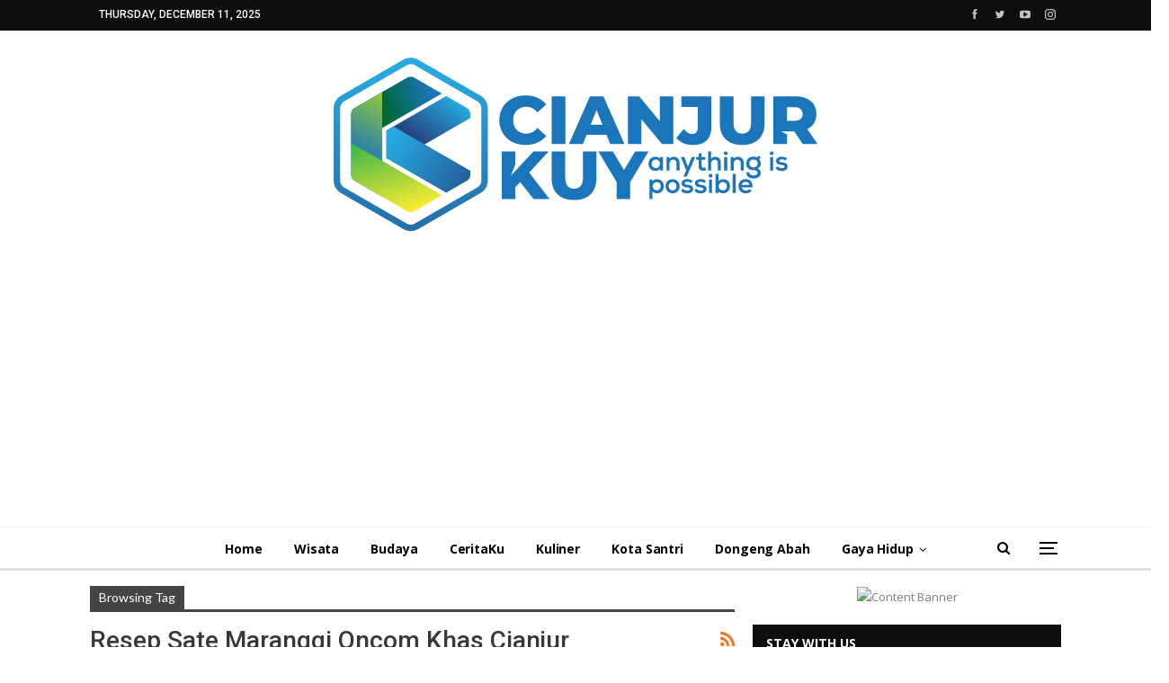

--- FILE ---
content_type: text/html; charset=UTF-8
request_url: https://cianjurkuy.id/tag/resep-sate-maranggi-oncom-khas-cianjur/
body_size: 15504
content:
	<!DOCTYPE html>
		<!--[if IE 8]>
	<html class="ie ie8" lang="en-US"> <![endif]-->
	<!--[if IE 9]>
	<html class="ie ie9" lang="en-US"> <![endif]-->
	<!--[if gt IE 9]><!-->
<html lang="en-US"> <!--<![endif]-->
	<head>
				<meta charset="UTF-8">
		<meta http-equiv="X-UA-Compatible" content="IE=edge">
		<meta name="viewport" content="width=device-width, initial-scale=1.0">
		<link rel="pingback" href="https://cianjurkuy.id/xmlrpc.php"/>

		<meta name='robots' content='index, follow, max-image-preview:large, max-snippet:-1, max-video-preview:-1' />

	<!-- This site is optimized with the Yoast SEO plugin v26.5 - https://yoast.com/wordpress/plugins/seo/ -->
	<title>Resep Sate Maranggi Oncom Khas Cianjur Archives - Cianjur Kuy</title>
	<link rel="canonical" href="https://cianjurkuy.id/tag/resep-sate-maranggi-oncom-khas-cianjur/" />
	<meta property="og:locale" content="en_US" />
	<meta property="og:type" content="article" />
	<meta property="og:title" content="Resep Sate Maranggi Oncom Khas Cianjur Archives - Cianjur Kuy" />
	<meta property="og:url" content="https://cianjurkuy.id/tag/resep-sate-maranggi-oncom-khas-cianjur/" />
	<meta property="og:site_name" content="Cianjur Kuy" />
	<meta name="twitter:card" content="summary_large_image" />
	<script type="application/ld+json" class="yoast-schema-graph">{"@context":"https://schema.org","@graph":[{"@type":"CollectionPage","@id":"https://cianjurkuy.id/tag/resep-sate-maranggi-oncom-khas-cianjur/","url":"https://cianjurkuy.id/tag/resep-sate-maranggi-oncom-khas-cianjur/","name":"Resep Sate Maranggi Oncom Khas Cianjur Archives - Cianjur Kuy","isPartOf":{"@id":"https://cianjurkuy.id/#website"},"primaryImageOfPage":{"@id":"https://cianjurkuy.id/tag/resep-sate-maranggi-oncom-khas-cianjur/#primaryimage"},"image":{"@id":"https://cianjurkuy.id/tag/resep-sate-maranggi-oncom-khas-cianjur/#primaryimage"},"thumbnailUrl":"https://cianjurkuy.id/wp-content/uploads/2024/05/high-angle-view-satays-barbecue_1048944-7995786.jpg","breadcrumb":{"@id":"https://cianjurkuy.id/tag/resep-sate-maranggi-oncom-khas-cianjur/#breadcrumb"},"inLanguage":"en-US"},{"@type":"ImageObject","inLanguage":"en-US","@id":"https://cianjurkuy.id/tag/resep-sate-maranggi-oncom-khas-cianjur/#primaryimage","url":"https://cianjurkuy.id/wp-content/uploads/2024/05/high-angle-view-satays-barbecue_1048944-7995786.jpg","contentUrl":"https://cianjurkuy.id/wp-content/uploads/2024/05/high-angle-view-satays-barbecue_1048944-7995786.jpg","width":900,"height":600,"caption":"Resep Sate Maranggi Oncom Khas Cianjur (Sumber: Freepik)"},{"@type":"BreadcrumbList","@id":"https://cianjurkuy.id/tag/resep-sate-maranggi-oncom-khas-cianjur/#breadcrumb","itemListElement":[{"@type":"ListItem","position":1,"name":"Home","item":"https://cianjurkuy.id/"},{"@type":"ListItem","position":2,"name":"Resep Sate Maranggi Oncom Khas Cianjur"}]},{"@type":"WebSite","@id":"https://cianjurkuy.id/#website","url":"https://cianjurkuy.id/","name":"Cianjur Kuy","description":"Mengenal Cianjur dari Berbagai Sudut","potentialAction":[{"@type":"SearchAction","target":{"@type":"EntryPoint","urlTemplate":"https://cianjurkuy.id/?s={search_term_string}"},"query-input":{"@type":"PropertyValueSpecification","valueRequired":true,"valueName":"search_term_string"}}],"inLanguage":"en-US"}]}</script>
	<!-- / Yoast SEO plugin. -->


<link rel='dns-prefetch' href='//www.googletagmanager.com' />
<link rel='dns-prefetch' href='//stats.wp.com' />
<link rel='dns-prefetch' href='//fonts.googleapis.com' />
<link rel='dns-prefetch' href='//pagead2.googlesyndication.com' />
<link rel='preconnect' href='//c0.wp.com' />
<link rel="alternate" type="application/rss+xml" title="Cianjur Kuy &raquo; Feed" href="https://cianjurkuy.id/feed/" />
<link rel="alternate" type="application/rss+xml" title="Cianjur Kuy &raquo; Comments Feed" href="https://cianjurkuy.id/comments/feed/" />
<link rel="alternate" type="application/rss+xml" title="Cianjur Kuy &raquo; Resep Sate Maranggi Oncom Khas Cianjur Tag Feed" href="https://cianjurkuy.id/tag/resep-sate-maranggi-oncom-khas-cianjur/feed/" />
<style id='wp-img-auto-sizes-contain-inline-css' type='text/css'>
img:is([sizes=auto i],[sizes^="auto," i]){contain-intrinsic-size:3000px 1500px}
/*# sourceURL=wp-img-auto-sizes-contain-inline-css */
</style>

<style id='wp-emoji-styles-inline-css' type='text/css'>

	img.wp-smiley, img.emoji {
		display: inline !important;
		border: none !important;
		box-shadow: none !important;
		height: 1em !important;
		width: 1em !important;
		margin: 0 0.07em !important;
		vertical-align: -0.1em !important;
		background: none !important;
		padding: 0 !important;
	}
/*# sourceURL=wp-emoji-styles-inline-css */
</style>
<link rel='stylesheet' id='wp-block-library-css' href='https://c0.wp.com/c/6.9/wp-includes/css/dist/block-library/style.min.css' type='text/css' media='all' />
<style id='global-styles-inline-css' type='text/css'>
:root{--wp--preset--aspect-ratio--square: 1;--wp--preset--aspect-ratio--4-3: 4/3;--wp--preset--aspect-ratio--3-4: 3/4;--wp--preset--aspect-ratio--3-2: 3/2;--wp--preset--aspect-ratio--2-3: 2/3;--wp--preset--aspect-ratio--16-9: 16/9;--wp--preset--aspect-ratio--9-16: 9/16;--wp--preset--color--black: #000000;--wp--preset--color--cyan-bluish-gray: #abb8c3;--wp--preset--color--white: #ffffff;--wp--preset--color--pale-pink: #f78da7;--wp--preset--color--vivid-red: #cf2e2e;--wp--preset--color--luminous-vivid-orange: #ff6900;--wp--preset--color--luminous-vivid-amber: #fcb900;--wp--preset--color--light-green-cyan: #7bdcb5;--wp--preset--color--vivid-green-cyan: #00d084;--wp--preset--color--pale-cyan-blue: #8ed1fc;--wp--preset--color--vivid-cyan-blue: #0693e3;--wp--preset--color--vivid-purple: #9b51e0;--wp--preset--gradient--vivid-cyan-blue-to-vivid-purple: linear-gradient(135deg,rgb(6,147,227) 0%,rgb(155,81,224) 100%);--wp--preset--gradient--light-green-cyan-to-vivid-green-cyan: linear-gradient(135deg,rgb(122,220,180) 0%,rgb(0,208,130) 100%);--wp--preset--gradient--luminous-vivid-amber-to-luminous-vivid-orange: linear-gradient(135deg,rgb(252,185,0) 0%,rgb(255,105,0) 100%);--wp--preset--gradient--luminous-vivid-orange-to-vivid-red: linear-gradient(135deg,rgb(255,105,0) 0%,rgb(207,46,46) 100%);--wp--preset--gradient--very-light-gray-to-cyan-bluish-gray: linear-gradient(135deg,rgb(238,238,238) 0%,rgb(169,184,195) 100%);--wp--preset--gradient--cool-to-warm-spectrum: linear-gradient(135deg,rgb(74,234,220) 0%,rgb(151,120,209) 20%,rgb(207,42,186) 40%,rgb(238,44,130) 60%,rgb(251,105,98) 80%,rgb(254,248,76) 100%);--wp--preset--gradient--blush-light-purple: linear-gradient(135deg,rgb(255,206,236) 0%,rgb(152,150,240) 100%);--wp--preset--gradient--blush-bordeaux: linear-gradient(135deg,rgb(254,205,165) 0%,rgb(254,45,45) 50%,rgb(107,0,62) 100%);--wp--preset--gradient--luminous-dusk: linear-gradient(135deg,rgb(255,203,112) 0%,rgb(199,81,192) 50%,rgb(65,88,208) 100%);--wp--preset--gradient--pale-ocean: linear-gradient(135deg,rgb(255,245,203) 0%,rgb(182,227,212) 50%,rgb(51,167,181) 100%);--wp--preset--gradient--electric-grass: linear-gradient(135deg,rgb(202,248,128) 0%,rgb(113,206,126) 100%);--wp--preset--gradient--midnight: linear-gradient(135deg,rgb(2,3,129) 0%,rgb(40,116,252) 100%);--wp--preset--font-size--small: 13px;--wp--preset--font-size--medium: 20px;--wp--preset--font-size--large: 36px;--wp--preset--font-size--x-large: 42px;--wp--preset--spacing--20: 0.44rem;--wp--preset--spacing--30: 0.67rem;--wp--preset--spacing--40: 1rem;--wp--preset--spacing--50: 1.5rem;--wp--preset--spacing--60: 2.25rem;--wp--preset--spacing--70: 3.38rem;--wp--preset--spacing--80: 5.06rem;--wp--preset--shadow--natural: 6px 6px 9px rgba(0, 0, 0, 0.2);--wp--preset--shadow--deep: 12px 12px 50px rgba(0, 0, 0, 0.4);--wp--preset--shadow--sharp: 6px 6px 0px rgba(0, 0, 0, 0.2);--wp--preset--shadow--outlined: 6px 6px 0px -3px rgb(255, 255, 255), 6px 6px rgb(0, 0, 0);--wp--preset--shadow--crisp: 6px 6px 0px rgb(0, 0, 0);}:where(.is-layout-flex){gap: 0.5em;}:where(.is-layout-grid){gap: 0.5em;}body .is-layout-flex{display: flex;}.is-layout-flex{flex-wrap: wrap;align-items: center;}.is-layout-flex > :is(*, div){margin: 0;}body .is-layout-grid{display: grid;}.is-layout-grid > :is(*, div){margin: 0;}:where(.wp-block-columns.is-layout-flex){gap: 2em;}:where(.wp-block-columns.is-layout-grid){gap: 2em;}:where(.wp-block-post-template.is-layout-flex){gap: 1.25em;}:where(.wp-block-post-template.is-layout-grid){gap: 1.25em;}.has-black-color{color: var(--wp--preset--color--black) !important;}.has-cyan-bluish-gray-color{color: var(--wp--preset--color--cyan-bluish-gray) !important;}.has-white-color{color: var(--wp--preset--color--white) !important;}.has-pale-pink-color{color: var(--wp--preset--color--pale-pink) !important;}.has-vivid-red-color{color: var(--wp--preset--color--vivid-red) !important;}.has-luminous-vivid-orange-color{color: var(--wp--preset--color--luminous-vivid-orange) !important;}.has-luminous-vivid-amber-color{color: var(--wp--preset--color--luminous-vivid-amber) !important;}.has-light-green-cyan-color{color: var(--wp--preset--color--light-green-cyan) !important;}.has-vivid-green-cyan-color{color: var(--wp--preset--color--vivid-green-cyan) !important;}.has-pale-cyan-blue-color{color: var(--wp--preset--color--pale-cyan-blue) !important;}.has-vivid-cyan-blue-color{color: var(--wp--preset--color--vivid-cyan-blue) !important;}.has-vivid-purple-color{color: var(--wp--preset--color--vivid-purple) !important;}.has-black-background-color{background-color: var(--wp--preset--color--black) !important;}.has-cyan-bluish-gray-background-color{background-color: var(--wp--preset--color--cyan-bluish-gray) !important;}.has-white-background-color{background-color: var(--wp--preset--color--white) !important;}.has-pale-pink-background-color{background-color: var(--wp--preset--color--pale-pink) !important;}.has-vivid-red-background-color{background-color: var(--wp--preset--color--vivid-red) !important;}.has-luminous-vivid-orange-background-color{background-color: var(--wp--preset--color--luminous-vivid-orange) !important;}.has-luminous-vivid-amber-background-color{background-color: var(--wp--preset--color--luminous-vivid-amber) !important;}.has-light-green-cyan-background-color{background-color: var(--wp--preset--color--light-green-cyan) !important;}.has-vivid-green-cyan-background-color{background-color: var(--wp--preset--color--vivid-green-cyan) !important;}.has-pale-cyan-blue-background-color{background-color: var(--wp--preset--color--pale-cyan-blue) !important;}.has-vivid-cyan-blue-background-color{background-color: var(--wp--preset--color--vivid-cyan-blue) !important;}.has-vivid-purple-background-color{background-color: var(--wp--preset--color--vivid-purple) !important;}.has-black-border-color{border-color: var(--wp--preset--color--black) !important;}.has-cyan-bluish-gray-border-color{border-color: var(--wp--preset--color--cyan-bluish-gray) !important;}.has-white-border-color{border-color: var(--wp--preset--color--white) !important;}.has-pale-pink-border-color{border-color: var(--wp--preset--color--pale-pink) !important;}.has-vivid-red-border-color{border-color: var(--wp--preset--color--vivid-red) !important;}.has-luminous-vivid-orange-border-color{border-color: var(--wp--preset--color--luminous-vivid-orange) !important;}.has-luminous-vivid-amber-border-color{border-color: var(--wp--preset--color--luminous-vivid-amber) !important;}.has-light-green-cyan-border-color{border-color: var(--wp--preset--color--light-green-cyan) !important;}.has-vivid-green-cyan-border-color{border-color: var(--wp--preset--color--vivid-green-cyan) !important;}.has-pale-cyan-blue-border-color{border-color: var(--wp--preset--color--pale-cyan-blue) !important;}.has-vivid-cyan-blue-border-color{border-color: var(--wp--preset--color--vivid-cyan-blue) !important;}.has-vivid-purple-border-color{border-color: var(--wp--preset--color--vivid-purple) !important;}.has-vivid-cyan-blue-to-vivid-purple-gradient-background{background: var(--wp--preset--gradient--vivid-cyan-blue-to-vivid-purple) !important;}.has-light-green-cyan-to-vivid-green-cyan-gradient-background{background: var(--wp--preset--gradient--light-green-cyan-to-vivid-green-cyan) !important;}.has-luminous-vivid-amber-to-luminous-vivid-orange-gradient-background{background: var(--wp--preset--gradient--luminous-vivid-amber-to-luminous-vivid-orange) !important;}.has-luminous-vivid-orange-to-vivid-red-gradient-background{background: var(--wp--preset--gradient--luminous-vivid-orange-to-vivid-red) !important;}.has-very-light-gray-to-cyan-bluish-gray-gradient-background{background: var(--wp--preset--gradient--very-light-gray-to-cyan-bluish-gray) !important;}.has-cool-to-warm-spectrum-gradient-background{background: var(--wp--preset--gradient--cool-to-warm-spectrum) !important;}.has-blush-light-purple-gradient-background{background: var(--wp--preset--gradient--blush-light-purple) !important;}.has-blush-bordeaux-gradient-background{background: var(--wp--preset--gradient--blush-bordeaux) !important;}.has-luminous-dusk-gradient-background{background: var(--wp--preset--gradient--luminous-dusk) !important;}.has-pale-ocean-gradient-background{background: var(--wp--preset--gradient--pale-ocean) !important;}.has-electric-grass-gradient-background{background: var(--wp--preset--gradient--electric-grass) !important;}.has-midnight-gradient-background{background: var(--wp--preset--gradient--midnight) !important;}.has-small-font-size{font-size: var(--wp--preset--font-size--small) !important;}.has-medium-font-size{font-size: var(--wp--preset--font-size--medium) !important;}.has-large-font-size{font-size: var(--wp--preset--font-size--large) !important;}.has-x-large-font-size{font-size: var(--wp--preset--font-size--x-large) !important;}
/*# sourceURL=global-styles-inline-css */
</style>

<style id='classic-theme-styles-inline-css' type='text/css'>
/*! This file is auto-generated */
.wp-block-button__link{color:#fff;background-color:#32373c;border-radius:9999px;box-shadow:none;text-decoration:none;padding:calc(.667em + 2px) calc(1.333em + 2px);font-size:1.125em}.wp-block-file__button{background:#32373c;color:#fff;text-decoration:none}
/*# sourceURL=/wp-includes/css/classic-themes.min.css */
</style>
<link rel='stylesheet' id='taxopress-frontend-css-css' href='https://cianjurkuy.id/wp-content/plugins/simple-tags/assets/frontend/css/frontend.css?ver=3.41.0' type='text/css' media='all' />
<link rel='stylesheet' id='better-framework-main-fonts-css' href='https://fonts.googleapis.com/css?family=Open+Sans:400,700%7CRoboto:400,500,400italic%7CLato:400&#038;display=swap' type='text/css' media='all' />
<script type="text/javascript" src="https://c0.wp.com/c/6.9/wp-includes/js/jquery/jquery.min.js" id="jquery-core-js"></script>
<script type="text/javascript" src="https://c0.wp.com/c/6.9/wp-includes/js/jquery/jquery-migrate.min.js" id="jquery-migrate-js"></script>
<script type="text/javascript" src="https://cianjurkuy.id/wp-content/plugins/simple-tags/assets/frontend/js/frontend.js?ver=3.41.0" id="taxopress-frontend-js-js"></script>

<!-- Google tag (gtag.js) snippet added by Site Kit -->
<!-- Google Analytics snippet added by Site Kit -->
<script type="text/javascript" src="https://www.googletagmanager.com/gtag/js?id=GT-NBQQ2DH" id="google_gtagjs-js" async></script>
<script type="text/javascript" id="google_gtagjs-js-after">
/* <![CDATA[ */
window.dataLayer = window.dataLayer || [];function gtag(){dataLayer.push(arguments);}
gtag("set","linker",{"domains":["cianjurkuy.id"]});
gtag("js", new Date());
gtag("set", "developer_id.dZTNiMT", true);
gtag("config", "GT-NBQQ2DH");
//# sourceURL=google_gtagjs-js-after
/* ]]> */
</script>
<link rel="https://api.w.org/" href="https://cianjurkuy.id/wp-json/" /><link rel="alternate" title="JSON" type="application/json" href="https://cianjurkuy.id/wp-json/wp/v2/tags/3089" /><link rel="EditURI" type="application/rsd+xml" title="RSD" href="https://cianjurkuy.id/xmlrpc.php?rsd" />
<meta name="generator" content="WordPress 6.9" />
<meta name="generator" content="Site Kit by Google 1.167.0" />	<style>img#wpstats{display:none}</style>
		<script>document.cookie = 'quads_browser_width='+screen.width;</script>
<!-- Google AdSense meta tags added by Site Kit -->
<meta name="google-adsense-platform-account" content="ca-host-pub-2644536267352236">
<meta name="google-adsense-platform-domain" content="sitekit.withgoogle.com">
<!-- End Google AdSense meta tags added by Site Kit -->
<style type="text/css">a.st_tag, a.internal_tag, .st_tag, .internal_tag { text-decoration: underline !important; }</style><meta name="generator" content="Powered by WPBakery Page Builder - drag and drop page builder for WordPress."/>
<script type="application/ld+json">{
    "@context": "http://schema.org/",
    "@type": "Organization",
    "@id": "#organization",
    "logo": {
        "@type": "ImageObject",
        "url": "https://cianjurkuy.id/wp-content/uploads/2022/10/LOGO-UK-140X48-PX.png"
    },
    "url": "https://cianjurkuy.id/",
    "name": "Cianjur Kuy",
    "description": "Mengenal Cianjur dari Berbagai Sudut"
}</script>
<script type="application/ld+json">{
    "@context": "http://schema.org/",
    "@type": "WebSite",
    "name": "Cianjur Kuy",
    "alternateName": "Mengenal Cianjur dari Berbagai Sudut",
    "url": "https://cianjurkuy.id/"
}</script>

<!-- Google AdSense snippet added by Site Kit -->
<script type="text/javascript" async="async" src="https://pagead2.googlesyndication.com/pagead/js/adsbygoogle.js?client=ca-pub-1562818138859809&amp;host=ca-host-pub-2644536267352236" crossorigin="anonymous"></script>

<!-- End Google AdSense snippet added by Site Kit -->
<link rel='stylesheet' id='bf-minifed-css-1' href='https://cianjurkuy.id/wp-content/bs-booster-cache/7d8b9382fecd69aeef88a2a52ad98b72.css' type='text/css' media='all' />
<link rel='stylesheet' id='7.11.0-1764114316' href='https://cianjurkuy.id/wp-content/bs-booster-cache/68bc4c1aef981a7eba02452e542a5c84.css' type='text/css' media='all' />
<link rel="icon" href="https://cianjurkuy.id/wp-content/uploads/2022/10/cropped-LOGO-UK-16X16-PX-32x32.png" sizes="32x32" />
<link rel="icon" href="https://cianjurkuy.id/wp-content/uploads/2022/10/cropped-LOGO-UK-16X16-PX-192x192.png" sizes="192x192" />
<link rel="apple-touch-icon" href="https://cianjurkuy.id/wp-content/uploads/2022/10/cropped-LOGO-UK-16X16-PX-180x180.png" />
<meta name="msapplication-TileImage" content="https://cianjurkuy.id/wp-content/uploads/2022/10/cropped-LOGO-UK-16X16-PX-270x270.png" />
<noscript><style> .wpb_animate_when_almost_visible { opacity: 1; }</style></noscript>	</head>

<body class="archive tag tag-resep-sate-maranggi-oncom-khas-cianjur tag-3089 wp-theme-Publisherpublisher bs-theme bs-publisher bs-publisher-clean-magazine active-light-box ltr close-rh page-layout-2-col page-layout-2-col-right full-width active-sticky-sidebar main-menu-sticky-smart main-menu-out-full-width active-ajax-search  wpb-js-composer js-comp-ver-6.7.0 vc_responsive bs-ll-a" dir="ltr">
<div class="off-canvas-overlay"></div>
<div class="off-canvas-container left skin-white">
	<div class="off-canvas-inner">
		<span class="canvas-close"><i></i></span>
					<div class="off-canvas-header">
									<div class="logo">

						<a href="https://cianjurkuy.id/">
							<img src="https://cianjurkuy.id/wp-content/uploads/2022/10/cropped-LOGO-UK-16X16-PX.png"
							     alt="Cianjur Kuy">
						</a>
					</div>
									<div class="site-description">Mengenal Cianjur dari Berbagai Sudut</div>
			</div>
						<div class="off-canvas-search">
				<form role="search" method="get" action="https://cianjurkuy.id">
					<input type="text" name="s" value=""
					       placeholder="Search...">
					<i class="fa fa-search"></i>
				</form>
			</div>
						<div class="off-canvas-menu">
				<div class="off-canvas-menu-fallback"></div>
			</div>
						<div class="off_canvas_footer">
				<div class="off_canvas_footer-info entry-content">
							<div  class="  better-studio-shortcode bsc-clearfix better-social-counter style-button colored in-4-col">
						<ul class="social-list bsc-clearfix"><li class="social-item facebook"><a href = "https://www.facebook.com/cianjurkuy" target = "_blank" > <i class="item-icon bsfi-facebook" ></i><span class="item-title" > Likes </span> </a> </li> <li class="social-item twitter"><a href = "https://twitter.com/cianjurkuyid" target = "_blank" > <i class="item-icon bsfi-twitter" ></i><span class="item-title" > Followers </span> </a> </li> <li class="social-item youtube"><a href = "https://youtube.com/user/cianjurkuy" target = "_blank" > <i class="item-icon bsfi-youtube" ></i><span class="item-title" > Subscribers </span> </a> </li> <li class="social-item instagram"><a href = "https://instagram.com/cianjurkuy" target = "_blank" > <i class="item-icon bsfi-instagram" ></i><span class="item-title" > Followers </span> </a> </li> 			</ul>
		</div>
						</div>
			</div>
				</div>
</div>
	<header id="header" class="site-header header-style-1 full-width" itemscope="itemscope" itemtype="https://schema.org/WPHeader">
		<section class="topbar topbar-style-1 hidden-xs hidden-xs">
	<div class="content-wrap">
		<div class="container">
			<div class="topbar-inner clearfix">

									<div class="section-links">
								<div  class="  better-studio-shortcode bsc-clearfix better-social-counter style-button not-colored in-4-col">
						<ul class="social-list bsc-clearfix"><li class="social-item facebook"><a href = "https://www.facebook.com/cianjurkuy" target = "_blank" > <i class="item-icon bsfi-facebook" ></i><span class="item-title" > Likes </span> </a> </li> <li class="social-item twitter"><a href = "https://twitter.com/cianjurkuyid" target = "_blank" > <i class="item-icon bsfi-twitter" ></i><span class="item-title" > Followers </span> </a> </li> <li class="social-item youtube"><a href = "https://youtube.com/user/cianjurkuy" target = "_blank" > <i class="item-icon bsfi-youtube" ></i><span class="item-title" > Subscribers </span> </a> </li> <li class="social-item instagram"><a href = "https://instagram.com/cianjurkuy" target = "_blank" > <i class="item-icon bsfi-instagram" ></i><span class="item-title" > Followers </span> </a> </li> 			</ul>
		</div>
							</div>
				
				<div class="section-menu">
						<div id="menu-top" class="menu top-menu-wrapper" role="navigation" itemscope="itemscope" itemtype="https://schema.org/SiteNavigationElement">
		<nav class="top-menu-container">

			<ul id="top-navigation" class="top-menu menu clearfix bsm-pure">
									<li id="topbar-date" class="menu-item menu-item-date">
					<span
						class="topbar-date">Thursday, December 11, 2025</span>
					</li>
								</ul>

		</nav>
	</div>
				</div>
			</div>
		</div>
	</div>
</section>
		<div class="header-inner">
			<div class="content-wrap">
				<div class="container">
					<div id="site-branding" class="site-branding">
	<p  id="site-title" class="logo h1 img-logo">
	<a href="https://cianjurkuy.id/" itemprop="url" rel="home">
					<img id="site-logo" src="https://cianjurkuy.id/wp-content/uploads/2022/10/LOGO-UK-140X48-PX.png"
			     alt="Publisher"  data-bsrjs="https://cianjurkuy.id/wp-content/uploads/2022/10/LOGO-UK-280X96-PX.png"  />

			<span class="site-title">Publisher - Mengenal Cianjur dari Berbagai Sudut</span>
				</a>
</p>
</div><!-- .site-branding -->
				</div>

			</div>
		</div>
		<div id="menu-main" class="menu main-menu-wrapper show-search-item show-off-canvas menu-actions-btn-width-2" role="navigation" itemscope="itemscope" itemtype="https://schema.org/SiteNavigationElement">
	<div class="main-menu-inner">
		<div class="content-wrap">
			<div class="container">

				<nav class="main-menu-container">
					<ul id="main-navigation" class="main-menu menu bsm-pure clearfix">
						<li id="menu-item-1172" class="menu-item menu-item-type-post_type menu-item-object-page menu-item-home better-anim-fade menu-item-1172"><a href="https://cianjurkuy.id/">Home</a></li>
<li id="menu-item-1182" class="menu-item menu-item-type-taxonomy menu-item-object-category menu-term-147 better-anim-fade menu-item-1182"><a href="https://cianjurkuy.id/category/wisata/">Wisata</a></li>
<li id="menu-item-1183" class="menu-item menu-item-type-taxonomy menu-item-object-category menu-term-148 better-anim-fade menu-item-1183"><a href="https://cianjurkuy.id/category/budaya/">Budaya</a></li>
<li id="menu-item-1181" class="menu-item menu-item-type-taxonomy menu-item-object-category menu-term-152 better-anim-fade menu-item-1181"><a href="https://cianjurkuy.id/category/ceritaku/">CeritaKu</a></li>
<li id="menu-item-1186" class="menu-item menu-item-type-taxonomy menu-item-object-category menu-term-149 better-anim-fade menu-item-1186"><a href="https://cianjurkuy.id/category/kuliner/">Kuliner</a></li>
<li id="menu-item-2030" class="menu-item menu-item-type-taxonomy menu-item-object-category menu-term-1 better-anim-fade menu-item-2030"><a href="https://cianjurkuy.id/category/kota-santri/">Kota Santri</a></li>
<li id="menu-item-1187" class="menu-item menu-item-type-taxonomy menu-item-object-category menu-term-154 better-anim-fade menu-item-1187"><a href="https://cianjurkuy.id/category/dongeng-abah/">Dongeng Abah</a></li>
<li id="menu-item-1188" class="menu-item menu-item-type-taxonomy menu-item-object-category menu-item-has-children menu-term-151 better-anim-fade menu-item-1188"><a href="https://cianjurkuy.id/category/gaya-hidup/">Gaya Hidup</a>
<ul class="sub-menu">
	<li id="menu-item-1189" class="menu-item menu-item-type-taxonomy menu-item-object-category menu-term-175 better-anim-fade menu-item-1189"><a href="https://cianjurkuy.id/category/gaya-hidup/kesehatan/">Kesehatan</a></li>
	<li id="menu-item-1190" class="menu-item menu-item-type-taxonomy menu-item-object-category menu-term-166 better-anim-fade menu-item-1190"><a href="https://cianjurkuy.id/category/gaya-hidup/korea/">Korea</a></li>
	<li id="menu-item-1191" class="menu-item menu-item-type-taxonomy menu-item-object-category menu-term-171 better-anim-fade menu-item-1191"><a href="https://cianjurkuy.id/category/gaya-hidup/olah-raga/">Olah Raga</a></li>
	<li id="menu-item-1192" class="menu-item menu-item-type-taxonomy menu-item-object-category menu-term-160 better-anim-fade menu-item-1192"><a href="https://cianjurkuy.id/category/gaya-hidup/otomotif/">Otomotif</a></li>
	<li id="menu-item-1193" class="menu-item menu-item-type-taxonomy menu-item-object-category menu-term-167 better-anim-fade menu-item-1193"><a href="https://cianjurkuy.id/category/gaya-hidup/teknologi/">Teknologi</a></li>
</ul>
</li>
					</ul><!-- #main-navigation -->
											<div class="menu-action-buttons width-2">
															<div class="off-canvas-menu-icon-container off-icon-left">
									<div class="off-canvas-menu-icon">
										<div class="off-canvas-menu-icon-el"></div>
									</div>
								</div>
																<div class="search-container close">
									<span class="search-handler"><i class="fa fa-search"></i></span>

									<div class="search-box clearfix">
										<form role="search" method="get" class="search-form clearfix" action="https://cianjurkuy.id">
	<input type="search" class="search-field"
	       placeholder="Search..."
	       value="" name="s"
	       title="Search for:"
	       autocomplete="off">
	<input type="submit" class="search-submit" value="Search">
</form><!-- .search-form -->
									</div>
								</div>
														</div>
										</nav><!-- .main-menu-container -->

			</div>
		</div>
	</div>
</div><!-- .menu -->	</header><!-- .header -->
	<div class="rh-header clearfix light deferred-block-exclude">
		<div class="rh-container clearfix">

			<div class="menu-container close">
				<span class="menu-handler"><span class="lines"></span></span>
			</div><!-- .menu-container -->

			<div class="logo-container rh-img-logo">
				<a href="https://cianjurkuy.id/" itemprop="url" rel="home">
											<img src="https://cianjurkuy.id/wp-content/uploads/2022/10/LOGO-UK-140X48-PX.png"
						     alt="Cianjur Kuy"  data-bsrjs="https://cianjurkuy.id/wp-content/uploads/2022/10/LOGO-UK-280X96-PX.png"  />				</a>
			</div><!-- .logo-container -->
		</div><!-- .rh-container -->
	</div><!-- .rh-header -->
		<div class="main-wrap content-main-wrap">
		<div class="content-wrap">
		<main id="content" class="content-container">

		<div class="container layout-2-col layout-2-col-1 layout-right-sidebar">
			<div class="row main-section">
										<div class="col-sm-8 content-column">
							<section class="archive-title tag-title with-action">
	<div class="pre-title"><span>Browsing Tag</span></div>

	<div class="actions-container">
		<a class="rss-link" href="https://cianjurkuy.id/tag/resep-sate-maranggi-oncom-khas-cianjur/feed/"><i class="fa fa-rss"></i></a>
	</div>

	<h1 class="page-heading"><span class="h-title">Resep Sate Maranggi Oncom Khas Cianjur</span></h1>

	</section>
	<div class="listing listing-blog listing-blog-5 clearfix ">
		<article class="post-9595 type-post format-standard has-post-thumbnail   listing-item listing-item-blog  listing-item-blog-5 main-term-149 bsw-7 ">
	<div class="item-inner clearfix">

					<div class="featured clearfix">
				<div class="term-badges floated"><span class="term-badge term-149"><a href="https://cianjurkuy.id/category/kuliner/">Kuliner</a></span></div>				<a  alt="Resep Sate Maranggi Oncom Khas Cianjur" title="Resep Sate Maranggi Oncom Khas Cianjur" data-src="https://cianjurkuy.id/wp-content/uploads/2024/05/high-angle-view-satays-barbecue_1048944-7995786-357x210.jpg" data-bs-srcset="{&quot;baseurl&quot;:&quot;https:\/\/cianjurkuy.id\/wp-content\/uploads\/2024\/05\/&quot;,&quot;sizes&quot;:{&quot;210&quot;:&quot;high-angle-view-satays-barbecue_1048944-7995786-210x136.jpg&quot;,&quot;279&quot;:&quot;high-angle-view-satays-barbecue_1048944-7995786-279x220.jpg&quot;,&quot;357&quot;:&quot;high-angle-view-satays-barbecue_1048944-7995786-357x210.jpg&quot;,&quot;750&quot;:&quot;high-angle-view-satays-barbecue_1048944-7995786-750x430.jpg&quot;,&quot;900&quot;:&quot;high-angle-view-satays-barbecue_1048944-7995786.jpg&quot;}}"						class="img-holder" href="https://cianjurkuy.id/resep-sate-maranggi-oncom-khas-cianjur/"></a>
							</div>
		<h2 class="title">		<a href="https://cianjurkuy.id/resep-sate-maranggi-oncom-khas-cianjur/" class="post-title post-url">
			Resep Sate Maranggi Oncom Khas Cianjur		</a>
		</h2>		<div class="post-meta">

							<a href="https://cianjurkuy.id/author/bsbdigital-idgmail-com/"
				   title="Browse Author Articles"
				   class="post-author-a">
					<i class="post-author author">
						Toshiyuki					</i>
				</a>
							<span class="time"><time class="post-published updated"
				                         datetime="2024-05-10T12:58:18+07:00">May 10, 2024</time></span>
						</div>
					<div class="post-summary">
				CIANJUR - Anda mungkin sudah familiar dengan sate ayam atau kambing, tetapi tunggu dulu, ada satu varian sate dari Indonesia yang mungkin belum Anda coba: sate Maranggi dari daerah Cianjur. Terbuat dari daging sapi pilihan, sate ini&hellip;					<br><a class="read-more"
					       href="https://cianjurkuy.id/resep-sate-maranggi-oncom-khas-cianjur/">Read More...</a>
							</div>
				</div>
	</article >
	</div>
							</div><!-- .content-column -->
												<div class="col-sm-4 sidebar-column sidebar-column-primary">
							<aside id="sidebar-primary-sidebar" class="sidebar" role="complementary" aria-label="Primary Sidebar Sidebar" itemscope="itemscope" itemtype="https://schema.org/WPSideBar">
	<div id="oyfpacrign-2" class=" h-ni w-nt primary-sidebar-widget widget widget_oyfpacrign"><div class="oyfpacrign  oyfpacrign-align-center oyfpacrign-column-1 oyfpacrign-clearfix no-bg-box-model"><div id="oyfpacrign-1108-1753552388" class="oyfpacrign-container oyfpacrign-type-code " itemscope="" itemtype="https://schema.org/WPAdBlock" data-adid="1108" data-type="code"><script async src="https://pagead2.googlesyndication.com/pagead/js/adsbygoogle.js?client=ca-pub-1562818138859809"     crossorigin="anonymous"></script></div></div></div><div id="better-social-counter-2" class=" h-ni w-t primary-sidebar-widget widget widget_better-social-counter"><div class="section-heading sh-t3 sh-s4"><span class="h-text">Stay With Us</span></div>		<div  class="  better-studio-shortcode bsc-clearfix better-social-counter style-modern colored in-4-col">
						<ul class="social-list bsc-clearfix"><li class="social-item facebook"><a href="https://www.facebook.com/cianjurkuy" class="item-link" target="_blank"><i class="item-icon bsfi-facebook" ></i> <span class="item-count" > Facebook</span> <span class="item-title" > Likes</span> </a> </li> <li class="social-item twitter"><a href="https://twitter.com/cianjurkuyid" class="item-link" target="_blank"><i class="item-icon bsfi-twitter" ></i> <span class="item-count" > Twitter</span> <span class="item-title" > Followers</span> </a> </li> <li class="social-item youtube"><a href="https://youtube.com/user/cianjurkuy" class="item-link" target="_blank"><i class="item-icon bsfi-youtube" ></i> <span class="item-count" > Youtube</span> <span class="item-title" > Subscribers</span> </a> </li> <li class="social-item instagram"><a href="https://instagram.com/cianjurkuy" class="item-link" target="_blank"><i class="item-icon bsfi-instagram" ></i> <span class="item-count" > Instagram</span> <span class="item-title" > Followers</span> </a> </li> <li class="social-item rss"><a href="https://cianjurkuy.id/feed/rss/" class="item-link" target="_blank"><i class="item-icon bsfi-rss" ></i> <span class="item-count" > RSS</span> <span class="item-title" > Subscribe</span> </a> </li> 			</ul>
		</div>
		</div><div id="bs-thumbnail-listing-1-2" class=" h-ni w-t primary-sidebar-widget widget widget_bs-thumbnail-listing-1"><div class=" bs-listing bs-listing-listing-thumbnail-1 bs-listing-single-tab">		<p class="section-heading sh-t3 sh-s4 main-term-none">

		
							<span class="h-text main-term-none main-link">
						 Popular Posts					</span>
			
		
		</p>
			<div class="listing listing-thumbnail listing-tb-1 clearfix columns-1">
		<div class="post-11120 type-post format-standard has-post-thumbnail   listing-item listing-item-thumbnail listing-item-tb-1 main-term-151">
	<div class="item-inner clearfix">
					<div class="featured featured-type-featured-image">
				<a  alt="Kunci Gitar Lagu Satu Bulan - Bernadya Chord Versi Pop Punk" title="Kunci Gitar Lagu Satu Bulan &#8211; Bernadya Chord Versi Pop Punk" data-src="https://cianjurkuy.id/wp-content/uploads/2024/08/maxresdefault-6-86x64.jpg" data-bs-srcset="{&quot;baseurl&quot;:&quot;https:\/\/cianjurkuy.id\/wp-content\/uploads\/2024\/08\/&quot;,&quot;sizes&quot;:{&quot;86&quot;:&quot;maxresdefault-6-86x64.jpg&quot;,&quot;210&quot;:&quot;maxresdefault-6-210x136.jpg&quot;,&quot;1280&quot;:&quot;maxresdefault-6.jpg&quot;}}"						class="img-holder" href="https://cianjurkuy.id/kunci-gitar-lagu-satu-bulan-bernadya-chord-versi-pop-punk/"></a>
							</div>
		<p class="title">		<a href="https://cianjurkuy.id/kunci-gitar-lagu-satu-bulan-bernadya-chord-versi-pop-punk/" class="post-url post-title">
			Kunci Gitar Lagu Satu Bulan &#8211; Bernadya Chord Versi Pop&hellip;		</a>
		</p>		<div class="post-meta">

							<span class="time"><time class="post-published updated"
				                         datetime="2024-08-20T17:33:11+07:00">Aug 20, 2024</time></span>
						</div>
			</div>
	</div >
	<div class="post-804 type-post format-standard has-post-thumbnail   listing-item listing-item-thumbnail listing-item-tb-1 main-term-152">
	<div class="item-inner clearfix">
					<div class="featured featured-type-featured-image">
				<a  alt="Merawat Ayam Bangkok Muda Agar Menjadi Petarung" title="Merawat Ayam Bangkok Muda Agar Menjadi Petarung" data-src="https://cianjurkuy.id/wp-content/uploads/2022/09/ayam-bangkok-sehat-86x64.jpg" data-bs-srcset="{&quot;baseurl&quot;:&quot;https:\/\/cianjurkuy.id\/wp-content\/uploads\/2022\/09\/&quot;,&quot;sizes&quot;:{&quot;86&quot;:&quot;ayam-bangkok-sehat-86x64.jpg&quot;,&quot;210&quot;:&quot;ayam-bangkok-sehat-210x136.jpg&quot;,&quot;1125&quot;:&quot;ayam-bangkok-sehat.jpg&quot;}}"						class="img-holder" href="https://cianjurkuy.id/merawat-ayam-bangkok-muda-agar-menjadi-petarung/"></a>
							</div>
		<p class="title">		<a href="https://cianjurkuy.id/merawat-ayam-bangkok-muda-agar-menjadi-petarung/" class="post-url post-title">
			Merawat Ayam Bangkok Muda Agar Menjadi Petarung		</a>
		</p>		<div class="post-meta">

							<span class="time"><time class="post-published updated"
				                         datetime="2022-09-29T20:28:49+07:00">Sep 29, 2022</time></span>
						</div>
			</div>
	</div >
	<div class="post-7890 type-post format-standard has-post-thumbnail   listing-item listing-item-thumbnail listing-item-tb-1 main-term-1">
	<div class="item-inner clearfix">
					<div class="featured featured-type-featured-image">
				<a  alt="Ini Dia 4 Pondok Pesantren Paling Terkenal Di Cianjur" title="Ini Dia 4 Pondok Pesantren Paling Terkenal Di Cianjur" data-src="https://cianjurkuy.id/wp-content/uploads/2024/02/2022-09-09-86x64.jpg" data-bs-srcset="{&quot;baseurl&quot;:&quot;https:\/\/cianjurkuy.id\/wp-content\/uploads\/2024\/02\/&quot;,&quot;sizes&quot;:{&quot;86&quot;:&quot;2022-09-09-86x64.jpg&quot;,&quot;210&quot;:&quot;2022-09-09-210x136.jpg&quot;,&quot;1360&quot;:&quot;2022-09-09.jpg&quot;}}"						class="img-holder" href="https://cianjurkuy.id/ini-dia-4-pondok-pesantren-paling-terkenal-di-cianjur/"></a>
							</div>
		<p class="title">		<a href="https://cianjurkuy.id/ini-dia-4-pondok-pesantren-paling-terkenal-di-cianjur/" class="post-url post-title">
			Ini Dia 4 Pondok Pesantren Paling Terkenal Di Cianjur		</a>
		</p>		<div class="post-meta">

							<span class="time"><time class="post-published updated"
				                         datetime="2024-02-17T12:32:07+07:00">Feb 17, 2024</time></span>
						</div>
			</div>
	</div >
	<div class="post-1955 type-post format-standard has-post-thumbnail   listing-item listing-item-thumbnail listing-item-tb-1 main-term-429">
	<div class="item-inner clearfix">
					<div class="featured featured-type-featured-image">
				<a  alt="Simak 5 Pahlawan Nasional Jawa Barat Dari Cianjur" title="Simak 5 Pahlawan Nasional Jawa Barat Dari Cianjur" data-src="https://cianjurkuy.id/wp-content/uploads/2022/12/ibu-siti-jenab-5ada56fcdcad5b756a495ba3-86x64.jpg" data-bs-srcset="{&quot;baseurl&quot;:&quot;https:\/\/cianjurkuy.id\/wp-content\/uploads\/2022\/12\/&quot;,&quot;sizes&quot;:{&quot;86&quot;:&quot;ibu-siti-jenab-5ada56fcdcad5b756a495ba3-86x64.jpg&quot;,&quot;210&quot;:&quot;ibu-siti-jenab-5ada56fcdcad5b756a495ba3-210x136.jpg&quot;,&quot;960&quot;:&quot;ibu-siti-jenab-5ada56fcdcad5b756a495ba3.jpg&quot;}}"						class="img-holder" href="https://cianjurkuy.id/simak-5-pahlawan-nasional-jawa-barat-dari-cianjur/"></a>
							</div>
		<p class="title">		<a href="https://cianjurkuy.id/simak-5-pahlawan-nasional-jawa-barat-dari-cianjur/" class="post-url post-title">
			Simak 5 Pahlawan Nasional Jawa Barat Dari Cianjur		</a>
		</p>		<div class="post-meta">

							<span class="time"><time class="post-published updated"
				                         datetime="2022-12-17T17:27:22+07:00">Dec 17, 2022</time></span>
						</div>
			</div>
	</div >
	<div class="post-1969 type-post format-standard has-post-thumbnail   listing-item listing-item-thumbnail listing-item-tb-1 main-term-148">
	<div class="item-inner clearfix">
					<div class="featured featured-type-featured-image">
				<a  alt="Kuy! Ini 5 Fakta Menarik Tentang Tari Jaipong yang Wajib Diketahui" title="Kuy! Ini 5 Fakta Menarik Tentang Tari Jaipong yang Wajib Diketahui" data-src="https://cianjurkuy.id/wp-content/uploads/2022/12/63072f7758008-86x64.jpg" data-bs-srcset="{&quot;baseurl&quot;:&quot;https:\/\/cianjurkuy.id\/wp-content\/uploads\/2022\/12\/&quot;,&quot;sizes&quot;:{&quot;86&quot;:&quot;63072f7758008-86x64.jpg&quot;,&quot;210&quot;:&quot;63072f7758008-210x136.jpg&quot;,&quot;750&quot;:&quot;63072f7758008.jpg&quot;}}"						class="img-holder" href="https://cianjurkuy.id/kuy-ini-5-fakta-menarik-tentang-tari-jaipong-yang-wajib-diketahui/"></a>
							</div>
		<p class="title">		<a href="https://cianjurkuy.id/kuy-ini-5-fakta-menarik-tentang-tari-jaipong-yang-wajib-diketahui/" class="post-url post-title">
			Kuy! Ini 5 Fakta Menarik Tentang Tari Jaipong yang Wajib&hellip;		</a>
		</p>		<div class="post-meta">

							<span class="time"><time class="post-published updated"
				                         datetime="2022-12-17T23:38:25+07:00">Dec 17, 2022</time></span>
						</div>
			</div>
	</div >
	</div>
	</div></div><div id="oyfpacrign-3" class=" h-ni w-nt primary-sidebar-widget widget widget_oyfpacrign"><div class="oyfpacrign  oyfpacrign-align-center oyfpacrign-column-1 oyfpacrign-clearfix no-bg-box-model"></div></div></aside>
						</div><!-- .primary-sidebar-column -->
									</div><!-- .main-section -->
		</div>

	</main><!-- main -->
	</div><!-- .content-wrap -->
	<footer id="site-footer" class="site-footer full-width">
				<div class="copy-footer">
			<div class="content-wrap">
				<div class="container">
						<div class="row">
		<div class="col-lg-12">
			<div id="menu-footer" class="menu footer-menu-wrapper" role="navigation" itemscope="itemscope" itemtype="https://schema.org/SiteNavigationElement">
				<nav class="footer-menu-container">
					<ul id="footer-navigation" class="footer-menu menu clearfix">
						<li id="menu-item-4904" class="menu-item menu-item-type-post_type menu-item-object-page better-anim-fade menu-item-4904"><a href="https://cianjurkuy.id/disclaimer/">Disclaimer</a></li>
<li id="menu-item-862" class="menu-item menu-item-type-custom menu-item-object-custom better-anim-fade menu-item-862"><a href="https://cianjurkuy.id/bs-about-us/">Advertisement</a></li>
<li id="menu-item-863" class="menu-item menu-item-type-custom menu-item-object-custom better-anim-fade menu-item-863"><a href="https://cianjurkuy.id/bs-about-us/">Contact us</a></li>
<li id="menu-item-1254" class="menu-item menu-item-type-post_type menu-item-object-page better-anim-fade menu-item-1254"><a href="https://cianjurkuy.id/bs-about-us/">About Us</a></li>
<li id="menu-item-4908" class="menu-item menu-item-type-post_type menu-item-object-page menu-item-privacy-policy better-anim-fade menu-item-4908"><a href="https://cianjurkuy.id/privacy-policy/">Privacy Policy</a></li>
					</ul>
				</nav>
			</div>
		</div>
	</div>
					<div class="row footer-copy-row">
						<div class="copy-1 col-lg-6 col-md-6 col-sm-6 col-xs-12">
							© 2025 - Cianjur Kuy. All Rights Reserved.						</div>
						<div class="copy-2 col-lg-6 col-md-6 col-sm-6 col-xs-12">
							Website Design: <a href="http://cianjurkuy.id/">Cianjur Kuy</a>						</div>
					</div>
				</div>
			</div>
		</div>
	</footer><!-- .footer -->
		</div><!-- .main-wrap -->
			<span class="back-top"><i class="fa fa-arrow-up"></i></span>

<script type="speculationrules">
{"prefetch":[{"source":"document","where":{"and":[{"href_matches":"/*"},{"not":{"href_matches":["/wp-*.php","/wp-admin/*","/wp-content/uploads/*","/wp-content/*","/wp-content/plugins/*","/wp-content/themes/Publisher/publisher/*","/*\\?(.+)"]}},{"not":{"selector_matches":"a[rel~=\"nofollow\"]"}},{"not":{"selector_matches":".no-prefetch, .no-prefetch a"}}]},"eagerness":"conservative"}]}
</script>

			<style type="text/css" media="print">

				* {
					display: none !important;
				}

				body, html {
					display: block !important;
				}

				#cpp-print-disabled {
					top: 0;
					left: 0;
					color: #111;
					width: 100%;
					height: 100%;
					min-height: 400px;
					z-index: 9999;
					position: fixed;
					font-size: 30px;
					text-align: center;
					background: #fcfcfc;

					padding-top: 200px;

					display: block !important;
				}
			</style>

			<div id="cpp-print-disabled" style="display: none;">
				You cannot print contents of this website.			</div>

			<script type="text/javascript" id="publisher-theme-pagination-js-extra">
/* <![CDATA[ */
var bs_pagination_loc = {"loading":"\u003Cdiv class=\"bs-loading\"\u003E\u003Cdiv\u003E\u003C/div\u003E\u003Cdiv\u003E\u003C/div\u003E\u003Cdiv\u003E\u003C/div\u003E\u003Cdiv\u003E\u003C/div\u003E\u003Cdiv\u003E\u003C/div\u003E\u003Cdiv\u003E\u003C/div\u003E\u003Cdiv\u003E\u003C/div\u003E\u003Cdiv\u003E\u003C/div\u003E\u003Cdiv\u003E\u003C/div\u003E\u003C/div\u003E"};
//# sourceURL=publisher-theme-pagination-js-extra
/* ]]> */
</script>
<script type="text/javascript" id="content-protector-pack-js-extra">
/* <![CDATA[ */
var cpp_loc = {"opt-1":[true,true],"opt-2":["",true,true,"",["ctrl_a","ctrl_c","ctrl_x","ctrl_v","ctrl_s","ctrl_u","ctrl_p","cmd_a","cmd_c","cmd_x","cmd_v","cmd_s","cmd_u","cmd_p","cmd_alt_i","ctrl_shift_i","cmd_alt_u"],true,true,["cianjurkuy.id"],""],"opt-3":["message","Iframe requests are blocked.",""]};
//# sourceURL=content-protector-pack-js-extra
/* ]]> */
</script>
<script type="text/javascript" id="publisher-js-extra">
/* <![CDATA[ */
var publisher_theme_global_loc = {"page":{"boxed":"full-width"},"header":{"style":"style-1","boxed":"out-full-width"},"ajax_url":"https://cianjurkuy.id/wp-admin/admin-ajax.php","loading":"\u003Cdiv class=\"bs-loading\"\u003E\u003Cdiv\u003E\u003C/div\u003E\u003Cdiv\u003E\u003C/div\u003E\u003Cdiv\u003E\u003C/div\u003E\u003Cdiv\u003E\u003C/div\u003E\u003Cdiv\u003E\u003C/div\u003E\u003Cdiv\u003E\u003C/div\u003E\u003Cdiv\u003E\u003C/div\u003E\u003Cdiv\u003E\u003C/div\u003E\u003Cdiv\u003E\u003C/div\u003E\u003C/div\u003E","translations":{"tabs_all":"All","tabs_more":"More","lightbox_expand":"Expand the image","lightbox_close":"Close"},"lightbox":{"not_classes":""},"main_menu":{"more_menu":"enable"},"top_menu":{"more_menu":"enable"},"skyscraper":{"sticky_gap":30,"sticky":true,"position":""},"share":{"more":true},"refresh_googletagads":"1","get_locale":"en-US","notification":{"subscribe_msg":"By clicking the subscribe button you will never miss the new articles!","subscribed_msg":"You're subscribed to notifications","subscribe_btn":"Subscribe","subscribed_btn":"Unsubscribe"}};
var publisher_theme_ajax_search_loc = {"ajax_url":"https://cianjurkuy.id/wp-admin/admin-ajax.php","previewMarkup":"\u003Cdiv class=\"ajax-search-results-wrapper ajax-search-no-product ajax-search-fullwidth\"\u003E\n\t\u003Cdiv class=\"ajax-search-results\"\u003E\n\t\t\u003Cdiv class=\"ajax-ajax-posts-list\"\u003E\n\t\t\t\u003Cdiv class=\"clean-title heading-typo\"\u003E\n\t\t\t\t\u003Cspan\u003EPosts\u003C/span\u003E\n\t\t\t\u003C/div\u003E\n\t\t\t\u003Cdiv class=\"posts-lists\" data-section-name=\"posts\"\u003E\u003C/div\u003E\n\t\t\u003C/div\u003E\n\t\t\u003Cdiv class=\"ajax-taxonomy-list\"\u003E\n\t\t\t\u003Cdiv class=\"ajax-categories-columns\"\u003E\n\t\t\t\t\u003Cdiv class=\"clean-title heading-typo\"\u003E\n\t\t\t\t\t\u003Cspan\u003ECategories\u003C/span\u003E\n\t\t\t\t\u003C/div\u003E\n\t\t\t\t\u003Cdiv class=\"posts-lists\" data-section-name=\"categories\"\u003E\u003C/div\u003E\n\t\t\t\u003C/div\u003E\n\t\t\t\u003Cdiv class=\"ajax-tags-columns\"\u003E\n\t\t\t\t\u003Cdiv class=\"clean-title heading-typo\"\u003E\n\t\t\t\t\t\u003Cspan\u003ETags\u003C/span\u003E\n\t\t\t\t\u003C/div\u003E\n\t\t\t\t\u003Cdiv class=\"posts-lists\" data-section-name=\"tags\"\u003E\u003C/div\u003E\n\t\t\t\u003C/div\u003E\n\t\t\u003C/div\u003E\n\t\u003C/div\u003E\n\u003C/div\u003E","full_width":"1"};
//# sourceURL=publisher-js-extra
/* ]]> */
</script>
		<div class="rh-cover noscroll gr-5 no-login-icon" >
			<span class="rh-close"></span>
			<div class="rh-panel rh-pm">
				<div class="rh-p-h">
									</div>

				<div class="rh-p-b">
										<div class="rh-c-m clearfix"></div>

											<form role="search" method="get" class="search-form" action="https://cianjurkuy.id">
							<input type="search" class="search-field"
							       placeholder="Search..."
							       value="" name="s"
							       title="Search for:"
							       autocomplete="off">
							<input type="submit" class="search-submit" value="">
						</form>
										</div>
			</div>
					</div>
		<script type="text/javascript" id="jetpack-stats-js-before">
/* <![CDATA[ */
_stq = window._stq || [];
_stq.push([ "view", JSON.parse("{\"v\":\"ext\",\"blog\":\"201201815\",\"post\":\"0\",\"tz\":\"7\",\"srv\":\"cianjurkuy.id\",\"arch_tag\":\"resep-sate-maranggi-oncom-khas-cianjur\",\"arch_results\":\"1\",\"j\":\"1:15.3.1\"}") ]);
_stq.push([ "clickTrackerInit", "201201815", "0" ]);
//# sourceURL=jetpack-stats-js-before
/* ]]> */
</script>
<script type="text/javascript" src="https://stats.wp.com/e-202550.js" id="jetpack-stats-js" defer="defer" data-wp-strategy="defer"></script>
<script type="text/javascript" src="https://cianjurkuy.id/wp-content/plugins/quick-adsense-reloaded/assets/js/ads.js?ver=2.0.95" id="quads-ads-js"></script>
<script type="text/javascript" async="async" src="https://cianjurkuy.id/wp-content/bs-booster-cache/1ae74d4f06b6c5e9f3a7ef1c88bd7ee9.js?ver=6.9" id="bs-booster-js"></script>
<script id="wp-emoji-settings" type="application/json">
{"baseUrl":"https://s.w.org/images/core/emoji/17.0.2/72x72/","ext":".png","svgUrl":"https://s.w.org/images/core/emoji/17.0.2/svg/","svgExt":".svg","source":{"concatemoji":"https://cianjurkuy.id/wp-includes/js/wp-emoji-release.min.js?ver=6.9"}}
</script>
<script type="module">
/* <![CDATA[ */
/*! This file is auto-generated */
const a=JSON.parse(document.getElementById("wp-emoji-settings").textContent),o=(window._wpemojiSettings=a,"wpEmojiSettingsSupports"),s=["flag","emoji"];function i(e){try{var t={supportTests:e,timestamp:(new Date).valueOf()};sessionStorage.setItem(o,JSON.stringify(t))}catch(e){}}function c(e,t,n){e.clearRect(0,0,e.canvas.width,e.canvas.height),e.fillText(t,0,0);t=new Uint32Array(e.getImageData(0,0,e.canvas.width,e.canvas.height).data);e.clearRect(0,0,e.canvas.width,e.canvas.height),e.fillText(n,0,0);const a=new Uint32Array(e.getImageData(0,0,e.canvas.width,e.canvas.height).data);return t.every((e,t)=>e===a[t])}function p(e,t){e.clearRect(0,0,e.canvas.width,e.canvas.height),e.fillText(t,0,0);var n=e.getImageData(16,16,1,1);for(let e=0;e<n.data.length;e++)if(0!==n.data[e])return!1;return!0}function u(e,t,n,a){switch(t){case"flag":return n(e,"\ud83c\udff3\ufe0f\u200d\u26a7\ufe0f","\ud83c\udff3\ufe0f\u200b\u26a7\ufe0f")?!1:!n(e,"\ud83c\udde8\ud83c\uddf6","\ud83c\udde8\u200b\ud83c\uddf6")&&!n(e,"\ud83c\udff4\udb40\udc67\udb40\udc62\udb40\udc65\udb40\udc6e\udb40\udc67\udb40\udc7f","\ud83c\udff4\u200b\udb40\udc67\u200b\udb40\udc62\u200b\udb40\udc65\u200b\udb40\udc6e\u200b\udb40\udc67\u200b\udb40\udc7f");case"emoji":return!a(e,"\ud83e\u1fac8")}return!1}function f(e,t,n,a){let r;const o=(r="undefined"!=typeof WorkerGlobalScope&&self instanceof WorkerGlobalScope?new OffscreenCanvas(300,150):document.createElement("canvas")).getContext("2d",{willReadFrequently:!0}),s=(o.textBaseline="top",o.font="600 32px Arial",{});return e.forEach(e=>{s[e]=t(o,e,n,a)}),s}function r(e){var t=document.createElement("script");t.src=e,t.defer=!0,document.head.appendChild(t)}a.supports={everything:!0,everythingExceptFlag:!0},new Promise(t=>{let n=function(){try{var e=JSON.parse(sessionStorage.getItem(o));if("object"==typeof e&&"number"==typeof e.timestamp&&(new Date).valueOf()<e.timestamp+604800&&"object"==typeof e.supportTests)return e.supportTests}catch(e){}return null}();if(!n){if("undefined"!=typeof Worker&&"undefined"!=typeof OffscreenCanvas&&"undefined"!=typeof URL&&URL.createObjectURL&&"undefined"!=typeof Blob)try{var e="postMessage("+f.toString()+"("+[JSON.stringify(s),u.toString(),c.toString(),p.toString()].join(",")+"));",a=new Blob([e],{type:"text/javascript"});const r=new Worker(URL.createObjectURL(a),{name:"wpTestEmojiSupports"});return void(r.onmessage=e=>{i(n=e.data),r.terminate(),t(n)})}catch(e){}i(n=f(s,u,c,p))}t(n)}).then(e=>{for(const n in e)a.supports[n]=e[n],a.supports.everything=a.supports.everything&&a.supports[n],"flag"!==n&&(a.supports.everythingExceptFlag=a.supports.everythingExceptFlag&&a.supports[n]);var t;a.supports.everythingExceptFlag=a.supports.everythingExceptFlag&&!a.supports.flag,a.supports.everything||((t=a.source||{}).concatemoji?r(t.concatemoji):t.wpemoji&&t.twemoji&&(r(t.twemoji),r(t.wpemoji)))});
//# sourceURL=https://cianjurkuy.id/wp-includes/js/wp-emoji-loader.min.js
/* ]]> */
</script>

<script>
var oyfpacrign=function(t){"use strict";return{init:function(){0==oyfpacrign.ads_state()&&oyfpacrign.blocked_ads_fallback()},ads_state:function(){return void 0!==window.better_ads_adblock},blocked_ads_fallback:function(){var a=[];t(".oyfpacrign-container").each(function(){if("image"==t(this).data("type"))return 0;a.push({element_id:t(this).attr("id"),ad_id:t(this).data("adid")})}),a.length<1||jQuery.ajax({url:'https://cianjurkuy.id/wp-admin/admin-ajax.php',type:"POST",data:{action:"better_ads_manager_blocked_fallback",ads:a},success:function(a){var e=JSON.parse(a);t.each(e.ads,function(a,e){t("#"+e.element_id).html(e.code)})}})}}}(jQuery);jQuery(document).ready(function(){oyfpacrign.init()});

</script>

</body>
</html>

<!-- Page cached by LiteSpeed Cache 7.6.2 on 2025-12-11 09:02:18 -->

--- FILE ---
content_type: text/html; charset=UTF-8
request_url: https://cianjurkuy.id/wp-admin/admin-ajax.php
body_size: -217
content:
{"ads":[{"element_id":"oyfpacrign-1108-1753552388","ad_id":"1108","code":"<img class=\"oyfpacrign-image\" src=\"\" alt=\"Content Banner\" \/>"}]}

--- FILE ---
content_type: text/html; charset=utf-8
request_url: https://www.google.com/recaptcha/api2/aframe
body_size: 267
content:
<!DOCTYPE HTML><html><head><meta http-equiv="content-type" content="text/html; charset=UTF-8"></head><body><script nonce="4XXXj9Lh-omw7NuHBtRDPw">/** Anti-fraud and anti-abuse applications only. See google.com/recaptcha */ try{var clients={'sodar':'https://pagead2.googlesyndication.com/pagead/sodar?'};window.addEventListener("message",function(a){try{if(a.source===window.parent){var b=JSON.parse(a.data);var c=clients[b['id']];if(c){var d=document.createElement('img');d.src=c+b['params']+'&rc='+(localStorage.getItem("rc::a")?sessionStorage.getItem("rc::b"):"");window.document.body.appendChild(d);sessionStorage.setItem("rc::e",parseInt(sessionStorage.getItem("rc::e")||0)+1);localStorage.setItem("rc::h",'1765418541059');}}}catch(b){}});window.parent.postMessage("_grecaptcha_ready", "*");}catch(b){}</script></body></html>